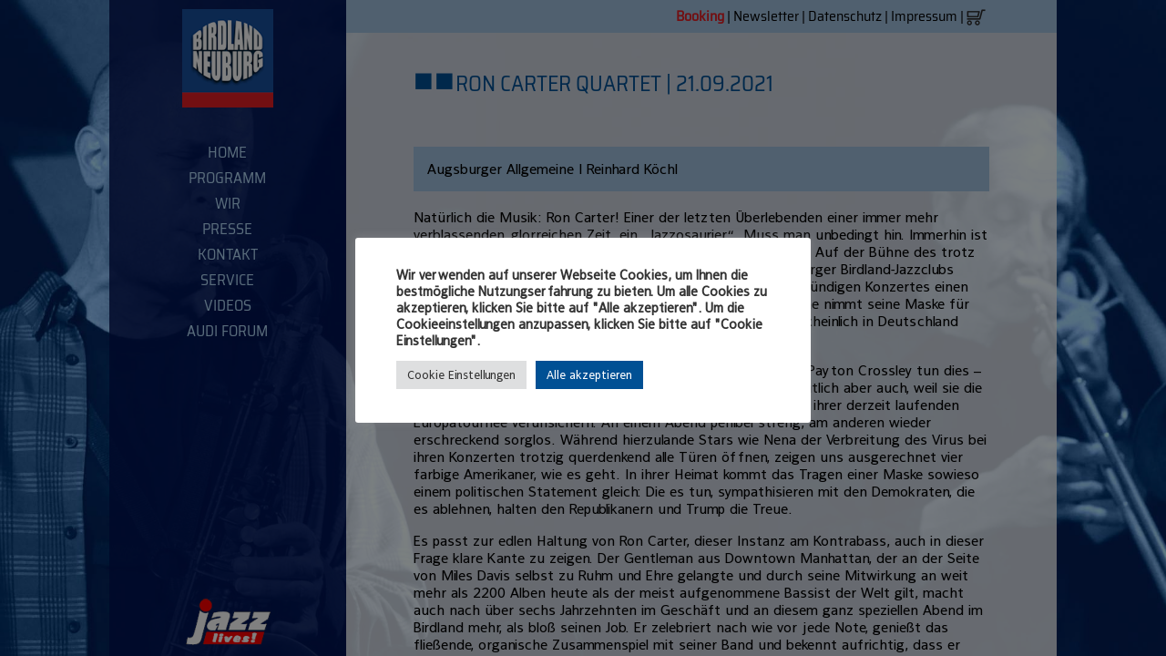

--- FILE ---
content_type: text/html; charset=UTF-8
request_url: https://www.birdland.de/bl_press/ron-carter-quartet-4/
body_size: 12512
content:

<!DOCTYPE html>
<html lang="de">

	<head>
		<title>Birdland Jazz Club Neuburg an der Donau &raquo; Ron Carter Quartet</title>
		<meta name="description" content="Natürlich die Musik: Ron Carter! Einer der letzten Überlebenden einer immer mehr verblassenden, glorreichen Zeit, ein „Jazzosaurier“. Muss ..." />
		<meta name="keywords" content="Jazz, Club, Jazzclub, Jazzmusiker, Neuburg, 86633, improvisierte, Musik, Bayern, Donau, Livemusik, Jazzprogramm, Programmvorschau, Nachlese, Reservierung, Clubs, Konzertkritiken, Foto, Fotos, Musiker, Mainstream, Bebop, Dixieland, Hardbop, Cooljazz, CD, europäische, Jazzakademie" />
		<meta name="robots" content="index,follow" />
		
		<meta http-equiv="Content-Type" content="text/html;charset=utf-8" />
		<meta name="viewport" content="user-scalable=no, width=device-width, initial-scale=1, maximum-scale=1" />
		<link rel='stylesheet' type="text/css" media="only screen and (device-width: 768px) and (device-height: 1024px) and (orientation : landscape)" href="https://www.birdland.de/wp-content/themes/birdland/style.css?v=1.1" /> 
		<link rel='stylesheet' type="text/css" media="only screen and (max-width : 800px)" href="https://www.birdland.de/wp-content/themes/birdland/style-small.css?v=1.1" />
		<link rel='stylesheet' type="text/css" media="only screen and (min-width : 801px) and (max-width : 1024px)" href="https://www.birdland.de/wp-content/themes/birdland/style-medium.css?v=1.1" />
		<link rel="stylesheet" type="text/css" media="only screen and (min-width : 1025px)" href="https://www.birdland.de/wp-content/themes/birdland/style.css?v=1.1" />
		<link rel="stylesheet" type="text/css" media="print" href="https://www.birdland.de/wp-content/themes/birdland/style-print.css?v=1.1" />
		
		<!--[if lt IE 9]>
			<link rel="stylesheet" type="text/css" href="https://www.birdland.de/wp-content/themes/birdland/style_ie8.css" />
		<![endif]-->
		
		
		<meta name='robots' content='max-image-preview:large' />
<link rel='dns-prefetch' href='//www.birdland.de' />
<link rel='stylesheet' id='wp-block-library-css' href='https://www.birdland.de/wp-includes/css/dist/block-library/style.min.css?ver=6.6.4' type='text/css' media='all' />
<style id='classic-theme-styles-inline-css' type='text/css'>
/*! This file is auto-generated */
.wp-block-button__link{color:#fff;background-color:#32373c;border-radius:9999px;box-shadow:none;text-decoration:none;padding:calc(.667em + 2px) calc(1.333em + 2px);font-size:1.125em}.wp-block-file__button{background:#32373c;color:#fff;text-decoration:none}
</style>
<style id='global-styles-inline-css' type='text/css'>
:root{--wp--preset--aspect-ratio--square: 1;--wp--preset--aspect-ratio--4-3: 4/3;--wp--preset--aspect-ratio--3-4: 3/4;--wp--preset--aspect-ratio--3-2: 3/2;--wp--preset--aspect-ratio--2-3: 2/3;--wp--preset--aspect-ratio--16-9: 16/9;--wp--preset--aspect-ratio--9-16: 9/16;--wp--preset--color--black: #000000;--wp--preset--color--cyan-bluish-gray: #abb8c3;--wp--preset--color--white: #ffffff;--wp--preset--color--pale-pink: #f78da7;--wp--preset--color--vivid-red: #cf2e2e;--wp--preset--color--luminous-vivid-orange: #ff6900;--wp--preset--color--luminous-vivid-amber: #fcb900;--wp--preset--color--light-green-cyan: #7bdcb5;--wp--preset--color--vivid-green-cyan: #00d084;--wp--preset--color--pale-cyan-blue: #8ed1fc;--wp--preset--color--vivid-cyan-blue: #0693e3;--wp--preset--color--vivid-purple: #9b51e0;--wp--preset--gradient--vivid-cyan-blue-to-vivid-purple: linear-gradient(135deg,rgba(6,147,227,1) 0%,rgb(155,81,224) 100%);--wp--preset--gradient--light-green-cyan-to-vivid-green-cyan: linear-gradient(135deg,rgb(122,220,180) 0%,rgb(0,208,130) 100%);--wp--preset--gradient--luminous-vivid-amber-to-luminous-vivid-orange: linear-gradient(135deg,rgba(252,185,0,1) 0%,rgba(255,105,0,1) 100%);--wp--preset--gradient--luminous-vivid-orange-to-vivid-red: linear-gradient(135deg,rgba(255,105,0,1) 0%,rgb(207,46,46) 100%);--wp--preset--gradient--very-light-gray-to-cyan-bluish-gray: linear-gradient(135deg,rgb(238,238,238) 0%,rgb(169,184,195) 100%);--wp--preset--gradient--cool-to-warm-spectrum: linear-gradient(135deg,rgb(74,234,220) 0%,rgb(151,120,209) 20%,rgb(207,42,186) 40%,rgb(238,44,130) 60%,rgb(251,105,98) 80%,rgb(254,248,76) 100%);--wp--preset--gradient--blush-light-purple: linear-gradient(135deg,rgb(255,206,236) 0%,rgb(152,150,240) 100%);--wp--preset--gradient--blush-bordeaux: linear-gradient(135deg,rgb(254,205,165) 0%,rgb(254,45,45) 50%,rgb(107,0,62) 100%);--wp--preset--gradient--luminous-dusk: linear-gradient(135deg,rgb(255,203,112) 0%,rgb(199,81,192) 50%,rgb(65,88,208) 100%);--wp--preset--gradient--pale-ocean: linear-gradient(135deg,rgb(255,245,203) 0%,rgb(182,227,212) 50%,rgb(51,167,181) 100%);--wp--preset--gradient--electric-grass: linear-gradient(135deg,rgb(202,248,128) 0%,rgb(113,206,126) 100%);--wp--preset--gradient--midnight: linear-gradient(135deg,rgb(2,3,129) 0%,rgb(40,116,252) 100%);--wp--preset--font-size--small: 13px;--wp--preset--font-size--medium: 20px;--wp--preset--font-size--large: 36px;--wp--preset--font-size--x-large: 42px;--wp--preset--spacing--20: 0.44rem;--wp--preset--spacing--30: 0.67rem;--wp--preset--spacing--40: 1rem;--wp--preset--spacing--50: 1.5rem;--wp--preset--spacing--60: 2.25rem;--wp--preset--spacing--70: 3.38rem;--wp--preset--spacing--80: 5.06rem;--wp--preset--shadow--natural: 6px 6px 9px rgba(0, 0, 0, 0.2);--wp--preset--shadow--deep: 12px 12px 50px rgba(0, 0, 0, 0.4);--wp--preset--shadow--sharp: 6px 6px 0px rgba(0, 0, 0, 0.2);--wp--preset--shadow--outlined: 6px 6px 0px -3px rgba(255, 255, 255, 1), 6px 6px rgba(0, 0, 0, 1);--wp--preset--shadow--crisp: 6px 6px 0px rgba(0, 0, 0, 1);}:where(.is-layout-flex){gap: 0.5em;}:where(.is-layout-grid){gap: 0.5em;}body .is-layout-flex{display: flex;}.is-layout-flex{flex-wrap: wrap;align-items: center;}.is-layout-flex > :is(*, div){margin: 0;}body .is-layout-grid{display: grid;}.is-layout-grid > :is(*, div){margin: 0;}:where(.wp-block-columns.is-layout-flex){gap: 2em;}:where(.wp-block-columns.is-layout-grid){gap: 2em;}:where(.wp-block-post-template.is-layout-flex){gap: 1.25em;}:where(.wp-block-post-template.is-layout-grid){gap: 1.25em;}.has-black-color{color: var(--wp--preset--color--black) !important;}.has-cyan-bluish-gray-color{color: var(--wp--preset--color--cyan-bluish-gray) !important;}.has-white-color{color: var(--wp--preset--color--white) !important;}.has-pale-pink-color{color: var(--wp--preset--color--pale-pink) !important;}.has-vivid-red-color{color: var(--wp--preset--color--vivid-red) !important;}.has-luminous-vivid-orange-color{color: var(--wp--preset--color--luminous-vivid-orange) !important;}.has-luminous-vivid-amber-color{color: var(--wp--preset--color--luminous-vivid-amber) !important;}.has-light-green-cyan-color{color: var(--wp--preset--color--light-green-cyan) !important;}.has-vivid-green-cyan-color{color: var(--wp--preset--color--vivid-green-cyan) !important;}.has-pale-cyan-blue-color{color: var(--wp--preset--color--pale-cyan-blue) !important;}.has-vivid-cyan-blue-color{color: var(--wp--preset--color--vivid-cyan-blue) !important;}.has-vivid-purple-color{color: var(--wp--preset--color--vivid-purple) !important;}.has-black-background-color{background-color: var(--wp--preset--color--black) !important;}.has-cyan-bluish-gray-background-color{background-color: var(--wp--preset--color--cyan-bluish-gray) !important;}.has-white-background-color{background-color: var(--wp--preset--color--white) !important;}.has-pale-pink-background-color{background-color: var(--wp--preset--color--pale-pink) !important;}.has-vivid-red-background-color{background-color: var(--wp--preset--color--vivid-red) !important;}.has-luminous-vivid-orange-background-color{background-color: var(--wp--preset--color--luminous-vivid-orange) !important;}.has-luminous-vivid-amber-background-color{background-color: var(--wp--preset--color--luminous-vivid-amber) !important;}.has-light-green-cyan-background-color{background-color: var(--wp--preset--color--light-green-cyan) !important;}.has-vivid-green-cyan-background-color{background-color: var(--wp--preset--color--vivid-green-cyan) !important;}.has-pale-cyan-blue-background-color{background-color: var(--wp--preset--color--pale-cyan-blue) !important;}.has-vivid-cyan-blue-background-color{background-color: var(--wp--preset--color--vivid-cyan-blue) !important;}.has-vivid-purple-background-color{background-color: var(--wp--preset--color--vivid-purple) !important;}.has-black-border-color{border-color: var(--wp--preset--color--black) !important;}.has-cyan-bluish-gray-border-color{border-color: var(--wp--preset--color--cyan-bluish-gray) !important;}.has-white-border-color{border-color: var(--wp--preset--color--white) !important;}.has-pale-pink-border-color{border-color: var(--wp--preset--color--pale-pink) !important;}.has-vivid-red-border-color{border-color: var(--wp--preset--color--vivid-red) !important;}.has-luminous-vivid-orange-border-color{border-color: var(--wp--preset--color--luminous-vivid-orange) !important;}.has-luminous-vivid-amber-border-color{border-color: var(--wp--preset--color--luminous-vivid-amber) !important;}.has-light-green-cyan-border-color{border-color: var(--wp--preset--color--light-green-cyan) !important;}.has-vivid-green-cyan-border-color{border-color: var(--wp--preset--color--vivid-green-cyan) !important;}.has-pale-cyan-blue-border-color{border-color: var(--wp--preset--color--pale-cyan-blue) !important;}.has-vivid-cyan-blue-border-color{border-color: var(--wp--preset--color--vivid-cyan-blue) !important;}.has-vivid-purple-border-color{border-color: var(--wp--preset--color--vivid-purple) !important;}.has-vivid-cyan-blue-to-vivid-purple-gradient-background{background: var(--wp--preset--gradient--vivid-cyan-blue-to-vivid-purple) !important;}.has-light-green-cyan-to-vivid-green-cyan-gradient-background{background: var(--wp--preset--gradient--light-green-cyan-to-vivid-green-cyan) !important;}.has-luminous-vivid-amber-to-luminous-vivid-orange-gradient-background{background: var(--wp--preset--gradient--luminous-vivid-amber-to-luminous-vivid-orange) !important;}.has-luminous-vivid-orange-to-vivid-red-gradient-background{background: var(--wp--preset--gradient--luminous-vivid-orange-to-vivid-red) !important;}.has-very-light-gray-to-cyan-bluish-gray-gradient-background{background: var(--wp--preset--gradient--very-light-gray-to-cyan-bluish-gray) !important;}.has-cool-to-warm-spectrum-gradient-background{background: var(--wp--preset--gradient--cool-to-warm-spectrum) !important;}.has-blush-light-purple-gradient-background{background: var(--wp--preset--gradient--blush-light-purple) !important;}.has-blush-bordeaux-gradient-background{background: var(--wp--preset--gradient--blush-bordeaux) !important;}.has-luminous-dusk-gradient-background{background: var(--wp--preset--gradient--luminous-dusk) !important;}.has-pale-ocean-gradient-background{background: var(--wp--preset--gradient--pale-ocean) !important;}.has-electric-grass-gradient-background{background: var(--wp--preset--gradient--electric-grass) !important;}.has-midnight-gradient-background{background: var(--wp--preset--gradient--midnight) !important;}.has-small-font-size{font-size: var(--wp--preset--font-size--small) !important;}.has-medium-font-size{font-size: var(--wp--preset--font-size--medium) !important;}.has-large-font-size{font-size: var(--wp--preset--font-size--large) !important;}.has-x-large-font-size{font-size: var(--wp--preset--font-size--x-large) !important;}
:where(.wp-block-post-template.is-layout-flex){gap: 1.25em;}:where(.wp-block-post-template.is-layout-grid){gap: 1.25em;}
:where(.wp-block-columns.is-layout-flex){gap: 2em;}:where(.wp-block-columns.is-layout-grid){gap: 2em;}
:root :where(.wp-block-pullquote){font-size: 1.5em;line-height: 1.6;}
</style>
<link rel='stylesheet' id='cookie-law-info-css' href='https://www.birdland.de/wp-content/plugins/cookie-law-info/legacy/public/css/cookie-law-info-public.css?ver=3.2.8' type='text/css' media='all' />
<link rel='stylesheet' id='cookie-law-info-gdpr-css' href='https://www.birdland.de/wp-content/plugins/cookie-law-info/legacy/public/css/cookie-law-info-gdpr.css?ver=3.2.8' type='text/css' media='all' />
<link rel='stylesheet' id='mt-styles-css' href='https://www.birdland.de/wp-content/themes/birdland/css/mt-cart.css?ver=6.6.4' type='text/css' media='all' />
<link rel='stylesheet' id='slb_core-css' href='https://www.birdland.de/wp-content/plugins/simple-lightbox/client/css/app.css?ver=2.9.3' type='text/css' media='all' />
<script type="text/javascript" src="https://www.birdland.de/wp-includes/js/jquery/jquery.min.js?ver=3.7.1" id="jquery-core-js"></script>
<script type="text/javascript" src="https://www.birdland.de/wp-includes/js/jquery/jquery-migrate.min.js?ver=3.4.1" id="jquery-migrate-js"></script>
<script type="text/javascript" id="cookie-law-info-js-extra">
/* <![CDATA[ */
var Cli_Data = {"nn_cookie_ids":["_pk_id.2.7eac","_pk_ses.2.7eac","mt_unique_id","MATOMO_SESSID"],"cookielist":[],"non_necessary_cookies":{"necessary":["mt_unique_id","MATOMO_SESSID"],"analytics":["_pk_id.2.7eac","_pk_ses.2.7eac"]},"ccpaEnabled":"","ccpaRegionBased":"","ccpaBarEnabled":"","strictlyEnabled":["necessary","obligatoire"],"ccpaType":"gdpr","js_blocking":"1","custom_integration":"","triggerDomRefresh":"","secure_cookies":""};
var cli_cookiebar_settings = {"animate_speed_hide":"500","animate_speed_show":"500","background":"#ffffff","border":"#b1a6a6c2","border_on":"","button_1_button_colour":"#005094","button_1_button_hover":"#004076","button_1_link_colour":"#fff","button_1_as_button":"1","button_1_new_win":"","button_2_button_colour":"#333","button_2_button_hover":"#292929","button_2_link_colour":"#444","button_2_as_button":"","button_2_hidebar":"","button_3_button_colour":"#dedfe0","button_3_button_hover":"#b2b2b3","button_3_link_colour":"#333333","button_3_as_button":"1","button_3_new_win":"","button_4_button_colour":"#dedfe0","button_4_button_hover":"#b2b2b3","button_4_link_colour":"#333333","button_4_as_button":"1","button_7_button_colour":"#005094","button_7_button_hover":"#004076","button_7_link_colour":"#fff","button_7_as_button":"1","button_7_new_win":"","font_family":"inherit","header_fix":"","notify_animate_hide":"1","notify_animate_show":"","notify_div_id":"#cookie-law-info-bar","notify_position_horizontal":"right","notify_position_vertical":"bottom","scroll_close":"","scroll_close_reload":"","accept_close_reload":"","reject_close_reload":"","showagain_tab":"","showagain_background":"#fff","showagain_border":"#000","showagain_div_id":"#cookie-law-info-again","showagain_x_position":"100px","text":"#333333","show_once_yn":"","show_once":"10000","logging_on":"","as_popup":"","popup_overlay":"1","bar_heading_text":"","cookie_bar_as":"popup","popup_showagain_position":"bottom-right","widget_position":"left"};
var log_object = {"ajax_url":"https:\/\/www.birdland.de\/wp-admin\/admin-ajax.php"};
/* ]]> */
</script>
<script type="text/javascript" src="https://www.birdland.de/wp-content/plugins/cookie-law-info/legacy/public/js/cookie-law-info-public.js?ver=3.2.8" id="cookie-law-info-js"></script>
<script type="text/javascript" src="https://www.birdland.de/wp-content/plugins/my-tickets/js/jquery.payment.js?ver=6.6.4" id="mt.payment-js"></script>
<script type="text/javascript" id="mt.public-js-extra">
/* <![CDATA[ */
var mt_ajax = {"action":"mt_ajax_handler","url":"https:\/\/www.birdland.de\/wp-admin\/admin-ajax.php","security":"ca3c73f71d","currency":"\u20ac","cart_url":"https:\/\/www.birdland.de\/programm\/warenkorb\/","redirect":"0"};
var mt_ajax_cart = {"action":"mt_ajax_cart","url":"https:\/\/www.birdland.de\/wp-admin\/admin-ajax.php","security":"d7b3c13c26","max_limit":"Du hast die maximale Anzahl verf\u00fcgbarer Tickets f\u00fcr diesen Einkauf erreicht."};
/* ]]> */
</script>
<script type="text/javascript" src="https://www.birdland.de/wp-content/plugins/my-tickets/js/jquery.public.js?ver=6.6.4" id="mt.public-js"></script>
<script type="text/javascript" src="https://www.birdland.de/wp-content/themes/birdland/js/togglemenu.js?ver=1.0" id="togglemenu-js"></script>
<link rel="https://api.w.org/" href="https://www.birdland.de/wp-json/" /><link rel="EditURI" type="application/rsd+xml" title="RSD" href="https://www.birdland.de/xmlrpc.php?rsd" />
<meta name="generator" content="WordPress 6.6.4" />
<link rel="canonical" href="https://www.birdland.de/bl_press/ron-carter-quartet-4/" />
<link rel='shortlink' href='https://www.birdland.de/?p=14215' />
<link rel="alternate" title="oEmbed (JSON)" type="application/json+oembed" href="https://www.birdland.de/wp-json/oembed/1.0/embed?url=https%3A%2F%2Fwww.birdland.de%2Fbl_press%2Fron-carter-quartet-4%2F" />
<link rel="alternate" title="oEmbed (XML)" type="text/xml+oembed" href="https://www.birdland.de/wp-json/oembed/1.0/embed?url=https%3A%2F%2Fwww.birdland.de%2Fbl_press%2Fron-carter-quartet-4%2F&#038;format=xml" />
		
	</head>
	
	<body>
		

	
		<div id="wrapper">
	
			<div id="sidebar_wrapper">
			
				<div id="navbar">
					<img class="birdland_logo" src="https://www.birdland.de/wp-content/themes/birdland/img/birdland_logo.png" alt="Birdland Neuburg">
					<a class="menu-toggle" href="#" title="Menu"><img class="burger" src="https://www.birdland.de/wp-content/themes/birdland/img/burger.png" alt="Birdland Neuburg"></a>
				</div>
				
				<div class="nav_spacer"></div>
				
				<div class="nav_wrapper">
					
					<nav>
						<ul class="menu">
						
							<li class="page_item page-item-15"><a href="https://www.birdland.de/">Home</a></li>
<li class="page_item page-item-17 page_item_has_children"><a href="https://www.birdland.de/programm/">Programm</a>
<ul class='children'>
	<li class="page_item page-item-19"><a href="https://www.birdland.de/programm/vorschau/">Vorschau</a></li>
	<li class="page_item page-item-4"><a href="https://www.birdland.de/programm/warenkorb/">Warenkorb</a></li>
	<li class="page_item page-item-13218"><a href="https://www.birdland.de/programm/brjf/">BRJF</a></li>
	<li class="page_item page-item-11869"><a href="https://www.birdland.de/programm/programm-archiv/">Archiv</a></li>
</ul>
</li>
<li class="page_item page-item-21 page_item_has_children"><a href="https://www.birdland.de/wir/">Wir</a>
<ul class='children'>
	<li class="page_item page-item-43"><a href="https://www.birdland.de/wir/jazzkeller/">Jazzkeller</a></li>
	<li class="page_item page-item-25"><a href="https://www.birdland.de/wir/ueber-uns/">Über uns</a></li>
	<li class="page_item page-item-27"><a href="https://www.birdland.de/wir/live-cds/">live-CDs</a></li>
	<li class="page_item page-item-29"><a href="https://www.birdland.de/wir/auszeichnungen/">Auszeichnungen</a></li>
	<li class="page_item page-item-325"><a href="https://www.birdland.de/wir/neuburg/">Neuburg</a></li>
</ul>
</li>
<li class="page_item page-item-45 page_item_has_children"><a href="https://www.birdland.de/presse/">Presse</a>
<ul class='children'>
	<li class="page_item page-item-47"><a href="https://www.birdland.de/presse/archiv/">Archiv</a></li>
</ul>
</li>
<li class="page_item page-item-37 page_item_has_children"><a href="https://www.birdland.de/kontakt/">Kontakt</a>
<ul class='children'>
	<li class="page_item page-item-39"><a href="https://www.birdland.de/kontakt/newsletter/">Newsletter</a></li>
	<li class="page_item page-item-41"><a href="https://www.birdland.de/kontakt/anreise/">Anreise</a></li>
	<li class="page_item page-item-59"><a href="https://www.birdland.de/kontakt/booking/">Booking</a></li>
</ul>
</li>
<li class="page_item page-item-49 page_item_has_children"><a href="https://www.birdland.de/service/">Service</a>
<ul class='children'>
	<li class="page_item page-item-51"><a href="https://www.birdland.de/service/kompaktinfos/">Kompaktinfos</a></li>
	<li class="page_item page-item-53"><a href="https://www.birdland.de/service/equipment/">Equipment</a></li>
	<li class="page_item page-item-55"><a href="https://www.birdland.de/service/birdlandlogo/">Birdlandlogo</a></li>
	<li class="page_item page-item-1473"><a href="https://www.birdland.de/service/konzertgutscheine/">Konzertgutschein</a></li>
</ul>
</li>
<li class="page_item page-item-12286"><a href="https://www.birdland.de/videos/">Videos</a></li>
<li class="page_item page-item-57"><a href="https://www.birdland.de/audi-forum/">Audi Forum</a></li>
							
							</ul>
					</nav>
					
				</div>
				
				<div id="sidebar_wrapper_bottom">
			
					<img class="jazzlives_logo" src="https://www.birdland.de/wp-content/themes/birdland/img/jazzlives_logo.png" alt="Jazz Lives!">
					
				</div>
			
			</div>
			
				<div id="topbar_wrapper">
					<div id="topbar">
					
					
						<div id="searchbox"></div>
						
						<div id="toplinks"><a href="/booking/"><span id="toplinks_booking">Booking</span></a> &#124; <span class="mobile_hide"><a href="/kontakt/newsletter/">Newsletter</a> &#124;</span> <a href="/datenschutz/">Datenschutz</a> &#124; <a href="/impressum/">Impressum</a> &#124; <a href="/programm/warenkorb/" title="Warenkorb"><img src="https://www.birdland.de/wp-content/themes/birdland/img/cart.png" alt="Warenkorb"></a></div>
					
					</div>
				</div>
				
				<div id="header_spacer"> </div>
			
			<div id="content_wrapper">
			
				<div id="content">	

				
				<div class="content_header"><span style class="content_header_dots">&#9632;<span style='font-size: 5px'>&#8239;</span>&#9632;<span style='font-size: 5px'>&#8239;</span></span>Ron Carter Quartet &#124; 21.09.2021</div>
			
			
				<p>
					<div class="press_article_wrapper">
					
						<div class="press_article_header">
						
							<div class="press_article_details"> 
											Augsburger Allgemeine &#124; Reinhard Köchl							</div>
							

						
						</div>
						
						
						<div class="press_article_content">
						
							&nbsp;<br>
							<p>Natürlich die Musik: Ron Carter! Einer der letzten Überlebenden einer immer mehr verblassenden, glorreichen Zeit, ein „Jazzosaurier“. Muss man unbedingt hin. Immerhin ist der Mann ja schon 84. Aber da ist auch noch etwas anderes: Auf der Bühne des trotz des Wochentermins seit langem wieder mal pumpvollen Neuburger Birdland-Jazzclubs stehen vier Musiker, die während des gesamten zweieinhalbstündigen Konzertes einen Mund-Nasen-Schutz tragen. Nur Tenorsaxofonist Jimmy Greene nimmt seine Maske für seine Einsätze kurzzeitig ab. So etwas gab es hier und wahrscheinlich in Deutschland noch nie.</p>
<p>Carter, Greene, der Pianist Donald Vega und der Schlagzeuger Payton Crossley tun dies – wie sie später erklären – aus Respekt vor dem Publikum, vermutlich aber auch, weil sie die höchst unterschiedlichen Auslegungen der Corona-Regeln auf ihrer derzeit laufenden Europatournee verunsichern: An einem Abend penibel streng, am anderen wieder erschreckend sorglos. Während hierzulande Stars wie Nena der Verbreitung des Virus bei ihren Konzerten trotzig querdenkend alle Türen öffnen, zeigen uns ausgerechnet vier farbige Amerikaner, wie es geht. In ihrer Heimat kommt das Tragen einer Maske sowieso einem politischen Statement gleich: Die es tun, sympathisieren mit den Demokraten, die es ablehnen, halten den Republikanern und Trump die Treue.</p>
<p>Es passt zur edlen Haltung von Ron Carter, dieser Instanz am Kontrabass, auch in dieser Frage klare Kante zu zeigen. Der Gentleman aus Downtown Manhattan, der an der Seite von Miles Davis selbst zu Ruhm und Ehre gelangte und durch seine Mitwirkung an weit mehr als 2200 Alben heute als der meist aufgenommene Bassist der Welt gilt, macht auch nach über sechs Jahrzehnten im Geschäft und an diesem ganz speziellen Abend im Birdland mehr, als bloß seinen Job. Er zelebriert nach wie vor jede Note, genießt das fließende, organische Zusammenspiel mit seiner Band und bekennt aufrichtig, dass er sich freue, wieder in dem atmosphärischen Club in Neuburg, in dem er schon mehrere Male auftrat, und vor dessen Fans spielen zu dürfen: „We missed you!“ Spontane Antwort aus dem Publikum: „We missed you, too!“</p>
<p>Die Wiederhörensfreude mündet in einer – fast schon von ihm erwarteten – hinreißenden Performance. Da sind die feinen Zwiegespräche, die er mit seinem Pianisten oder seinem Drummer führt, die behutsam entfalteten. nebelverhangenen Balladen wie „My Funny Valentine“ und sein wie ein kunstvolles Stuckgemälde gestaltetes Solo über das Thema von „You Are My Sunshine“. Faszinierend, wie behutsam die Saiten vibrieren. Punktgenauer Ton, bedingungslos klar. Und leise. Die längsten Finger des Jazz tanzen scheinbar schwerelos auf dem Holzsteg entlang; sehnig, filigran und elegant. So wie Ron Carter klingt in der Tat kein anderer. Sein Kontrabass fabriziert häufig einen knackigen Groove wie ein E-Bass, und doch ist es immer klar definierbar der Sound eines klassischen Instruments. Irgendwann schwillt das Geräusch unter den Skorpion ähnlichen Händen unwiderstehlich an. Payton Crossley streichelt dazu dezent die Becken, und Jimmy Greene sowie Pianist Donald Vega schieben den Chorus auf die fein gehäkelte Rhythmusdecke.</p>
<p>Die meisten Stücke strukturiert das Quartett im Stil von Suiten. Keine Pausen, nur leichte Veränderungen bei den Tempi und Tonarten, die eine andere Atmosphäre einziehen und den Beginn eines neuen Songs erkennen lassen. Die „Sätze“ heißen „Cominando“, eine knisternde Hardbop-Struktur, die den Geist der 1960er Jahre innerhalb weniger Takte ins 21. Jahrhundert transportiert, „Joshua“, seine Reminiszenz an Miles, den alten Freund und Partner oder „Mr. Bow Tie“. Carters Puls gibt stets die Richtung vor, würde aber niemals die Fantasie der Zuhörer, die Wucht des Momentums durch einen Ego-Anfall zerstören. Auch an einem Abend wie diesem, der mit der herrlichen Zugaben-Danksagung „You And The Night And The Music“ endet, fällt es einem zum tausendsten Mal auf, dass es eigentlich der lange, drahtige Kerl war, der den Kontrabass endgültig aus der Schmuddelecke des Hintergrundinstruments hervorzerrte und ihn ins Zentrum der Bühne rückte. Jeder seiner Töne ist ein Statement für sich, wohl ausgesucht und etwas ganz Besonderes. Zusammen sind sie eine machtvolle Botschaft. Die Musik brummelt in den Köpfen weiter, selbst wenn Ron Carter keine Töne mehr erzeugt und nur noch seine sehnigen Finger spielerisch in der Luft bewegt. Dieser Zauber funktioniert immer und immer wieder – ob mit oder ohne Maske.</p>
							
						</div>
							
							
							
						<div class="press_article_navigation">
							&nbsp;<br>
				

							
	<nav class="navigation post-navigation" aria-label=" ">
		<h2 class="screen-reader-text"> </h2>
		<div class="nav-links"><div class="nav-previous"><a href="https://www.birdland.de/bl_press/pablo-held-trio-nelson-veras/" rel="prev"><div style="float: left;">Zurück zu: Pablo Held Trio &#038; Nelson Veras</div></a></div><div class="nav-next"><a href="https://www.birdland.de/bl_press/ron-carter-quartet-5/" rel="next"><div style="float: right;">Weiter zu: Ron Carter Quartet</div></a></div></div>
	</nav>			
							<br>&nbsp;
						</div>
					</div>
				</p>
				
					
					
				</div>
			
			</div>
	

		</div>
	<!--googleoff: all--><div id="cookie-law-info-bar" data-nosnippet="true"><span><div class="cli-bar-container cli-style-v2"><div class="cli-bar-message" style="font-weight: bold">Wir verwenden auf unserer Webseite Cookies, um Ihnen die bestmögliche Nutzungserfahrung zu bieten. Um alle Cookies zu akzeptieren, klicken Sie bitte auf "Alle akzeptieren". Um die Cookieeinstellungen anzupassen, klicken Sie bitte auf "Cookie Einstellungen".</div><div class="cli-bar-btn_container"><a role='button' class="medium cli-plugin-button cli-plugin-main-button cli_settings_button" style="margin:0px 5px 0px 0px">Cookie Einstellungen</a><a id="wt-cli-accept-all-btn" role='button' data-cli_action="accept_all" class="wt-cli-element medium cli-plugin-button wt-cli-accept-all-btn cookie_action_close_header cli_action_button">Alle akzeptieren</a></div></div></span></div><div id="cookie-law-info-again" data-nosnippet="true"><span id="cookie_hdr_showagain">Cookie-Einstellungen</span></div><div class="cli-modal" data-nosnippet="true" id="cliSettingsPopup" tabindex="-1" role="dialog" aria-labelledby="cliSettingsPopup" aria-hidden="true">
  <div class="cli-modal-dialog" role="document">
	<div class="cli-modal-content cli-bar-popup">
		  <button type="button" class="cli-modal-close" id="cliModalClose">
			<svg class="" viewBox="0 0 24 24"><path d="M19 6.41l-1.41-1.41-5.59 5.59-5.59-5.59-1.41 1.41 5.59 5.59-5.59 5.59 1.41 1.41 5.59-5.59 5.59 5.59 1.41-1.41-5.59-5.59z"></path><path d="M0 0h24v24h-24z" fill="none"></path></svg>
			<span class="wt-cli-sr-only">Schließen</span>
		  </button>
		  <div class="cli-modal-body">
			<div class="cli-container-fluid cli-tab-container">
	<div class="cli-row">
		<div class="cli-col-12 cli-align-items-stretch cli-px-0">
			<div class="cli-privacy-overview">
				<h4>Überblick über den Datenschutz</h4>				<div class="cli-privacy-content">
					<div class="cli-privacy-content-text"><strong>Diese Website verwendet Cookies, um Ihre Erfahrung zu verbessern, während Sie durch die Website navigieren. Von diesen werden die als notwendig eingestuften Cookies in Ihrem Browser gespeichert, da sie für das Funktionieren der grundlegenden Funktionen der Website unerlässlich sind. Wir verwenden auch Cookies von Dritten, die uns helfen zu analysieren und zu verstehen, wie Sie diese Website nutzen. Diese Cookies werden nur mit Ihrer Zustimmung in Ihrem Browser gespeichert. Sie haben auch die Möglichkeit, diese Cookies abzulehnen. Die Ablehnung einiger dieser Cookies kann jedoch Ihr Surferlebnis beeinträchtigen.</strong></div>
				</div>
				<a class="cli-privacy-readmore" aria-label="Mehr anzeigen" role="button" data-readmore-text="Mehr anzeigen" data-readless-text="Weniger anzeigen"></a>			</div>
		</div>
		<div class="cli-col-12 cli-align-items-stretch cli-px-0 cli-tab-section-container">
												<div class="cli-tab-section">
						<div class="cli-tab-header">
							<a role="button" tabindex="0" class="cli-nav-link cli-settings-mobile" data-target="necessary" data-toggle="cli-toggle-tab">
								Notwendige							</a>
															<div class="wt-cli-necessary-checkbox">
									<input type="checkbox" class="cli-user-preference-checkbox"  id="wt-cli-checkbox-necessary" data-id="checkbox-necessary" checked="checked"  />
									<label class="form-check-label" for="wt-cli-checkbox-necessary">Notwendige</label>
								</div>
								<span class="cli-necessary-caption">immer aktiv</span>
													</div>
						<div class="cli-tab-content">
							<div class="cli-tab-pane cli-fade" data-id="necessary">
								<div class="wt-cli-cookie-description">
									Notwendige Cookies sind essentiell für die volle Funktion der Webseite und stellen die Basisfunktionen und Sicherheitsfunktionen anonym sicher. <table class="cookielawinfo-row-cat-table cookielawinfo-winter"><thead><tr><th class="cookielawinfo-column-1">Cookie</th><th class="cookielawinfo-column-3">Dauer</th><th class="cookielawinfo-column-4">Beschreibung</th></tr></thead><tbody><tr class="cookielawinfo-row"><td class="cookielawinfo-column-1">cookielawinfo-checkbox-analytics</td><td class="cookielawinfo-column-3">11 months</td><td class="cookielawinfo-column-4">Dieses Cookie wird vom GDPR Cookie Consent Plugin gesetzt. Das Cookie wird verwendet, um die Zustimmung des Nutzers für die Cookies in der Kategorie "Analyse" zu speichern.</td></tr><tr class="cookielawinfo-row"><td class="cookielawinfo-column-1">cookielawinfo-checkbox-functional</td><td class="cookielawinfo-column-3">11 months</td><td class="cookielawinfo-column-4">Das Cookie wird durch die GDPR-Cookie-Zustimmung gesetzt, um die Zustimmung des Benutzers für die Cookies in der Kategorie "Funktional" aufzuzeichnen.</td></tr><tr class="cookielawinfo-row"><td class="cookielawinfo-column-1">cookielawinfo-checkbox-necessary</td><td class="cookielawinfo-column-3">11 months</td><td class="cookielawinfo-column-4">Dieses Cookie wird vom GDPR Cookie Consent Plugin gesetzt. Das Cookie wird verwendet, um die Zustimmung des Nutzers für die Cookies der Kategorie "Notwendige" zu speichern.</td></tr><tr class="cookielawinfo-row"><td class="cookielawinfo-column-1">cookielawinfo-checkbox-others</td><td class="cookielawinfo-column-3">11 months</td><td class="cookielawinfo-column-4">Dieses Cookie wird vom GDPR Cookie Consent Plugin gesetzt. Das Cookie wird verwendet, um die Zustimmung des Nutzers für die Cookies in der Kategorie "Andere" zu speichern.</td></tr><tr class="cookielawinfo-row"><td class="cookielawinfo-column-1">cookielawinfo-checkbox-performance</td><td class="cookielawinfo-column-3">11 months</td><td class="cookielawinfo-column-4">Dieses Cookie wird vom GDPR Cookie Consent Plugin gesetzt. Das Cookie wird verwendet, um die Zustimmung des Nutzers für die Cookies in der Kategorie "Performance" zu speichern.</td></tr><tr class="cookielawinfo-row"><td class="cookielawinfo-column-1">MATOMO_SESSID</td><td class="cookielawinfo-column-3">session</td><td class="cookielawinfo-column-4">Matomo setzt dieses Cookie, wenn die Matomo-Deaktivierungsfunktion verwendet wird, um CSRF-Sicherheitsprobleme zu vermeiden. Es enthält keine Benutzerdaten und wird nicht zum Tracking verwendet.</td></tr><tr class="cookielawinfo-row"><td class="cookielawinfo-column-1">mt_unique_id</td><td class="cookielawinfo-column-3">7 days</td><td class="cookielawinfo-column-4">Dieses Cookie ist für die Funktionsfähigkeit der Online-Reservierung notwendig. Es speichert eine eindeutige ID, anhand dessen der Inhalt des Warenkorbs zugeordnet werden kann.</td></tr><tr class="cookielawinfo-row"><td class="cookielawinfo-column-1">viewed_cookie_policy</td><td class="cookielawinfo-column-3">11 months</td><td class="cookielawinfo-column-4">Das Cookie wird vom GDPR Cookie Consent Plugin gesetzt und wird verwendet, um zu speichern, ob der Nutzer der Verwendung von Cookies zugestimmt hat oder nicht. Es speichert keine persönlichen Daten.</td></tr></tbody></table>								</div>
							</div>
						</div>
					</div>
																	<div class="cli-tab-section">
						<div class="cli-tab-header">
							<a role="button" tabindex="0" class="cli-nav-link cli-settings-mobile" data-target="functional" data-toggle="cli-toggle-tab">
								Funktional							</a>
															<div class="cli-switch">
									<input type="checkbox" id="wt-cli-checkbox-functional" class="cli-user-preference-checkbox"  data-id="checkbox-functional" />
									<label for="wt-cli-checkbox-functional" class="cli-slider" data-cli-enable="Aktiviert" data-cli-disable="Deaktiviert"><span class="wt-cli-sr-only">Funktional</span></label>
								</div>
													</div>
						<div class="cli-tab-content">
							<div class="cli-tab-pane cli-fade" data-id="functional">
								<div class="wt-cli-cookie-description">
									Funktionale Cookies helfen dabei, bestimmte Funktionen auszuführen, wie z. B. das Teilen von Inhalten der Website auf Social-Media-Plattformen, das Sammeln von Rückmeldungen und andere Funktionen von Dritten.
								</div>
							</div>
						</div>
					</div>
																	<div class="cli-tab-section">
						<div class="cli-tab-header">
							<a role="button" tabindex="0" class="cli-nav-link cli-settings-mobile" data-target="performance" data-toggle="cli-toggle-tab">
								Performance							</a>
															<div class="cli-switch">
									<input type="checkbox" id="wt-cli-checkbox-performance" class="cli-user-preference-checkbox"  data-id="checkbox-performance" />
									<label for="wt-cli-checkbox-performance" class="cli-slider" data-cli-enable="Aktiviert" data-cli-disable="Deaktiviert"><span class="wt-cli-sr-only">Performance</span></label>
								</div>
													</div>
						<div class="cli-tab-content">
							<div class="cli-tab-pane cli-fade" data-id="performance">
								<div class="wt-cli-cookie-description">
									Performance-Cookies werden verwendet, um die wichtigsten Leistungsindizes der Website zu verstehen und zu analysieren, was dazu beiträgt, den Besuchern ein besseres Nutzererlebnis zu bieten.
								</div>
							</div>
						</div>
					</div>
																	<div class="cli-tab-section">
						<div class="cli-tab-header">
							<a role="button" tabindex="0" class="cli-nav-link cli-settings-mobile" data-target="analytics" data-toggle="cli-toggle-tab">
								Analyse							</a>
															<div class="cli-switch">
									<input type="checkbox" id="wt-cli-checkbox-analytics" class="cli-user-preference-checkbox"  data-id="checkbox-analytics" checked='checked' />
									<label for="wt-cli-checkbox-analytics" class="cli-slider" data-cli-enable="Aktiviert" data-cli-disable="Deaktiviert"><span class="wt-cli-sr-only">Analyse</span></label>
								</div>
													</div>
						<div class="cli-tab-content">
							<div class="cli-tab-pane cli-fade" data-id="analytics">
								<div class="wt-cli-cookie-description">
									Analytische Cookies werden verwendet, um zu verstehen, wie Besucher mit der Website interagieren. Diese Cookies helfen bei der Bereitstellung von Informationen über die Anzahl der Besucher, die Absprungrate, die Verkehrsquelle usw.
<table class="cookielawinfo-row-cat-table cookielawinfo-winter"><thead><tr><th class="cookielawinfo-column-1">Cookie</th><th class="cookielawinfo-column-3">Dauer</th><th class="cookielawinfo-column-4">Beschreibung</th></tr></thead><tbody><tr class="cookielawinfo-row"><td class="cookielawinfo-column-1">_pk_id.2.7eac</td><td class="cookielawinfo-column-3">1 year 27 days</td><td class="cookielawinfo-column-4">Dieses Cookie enthält unter anderem eine ID, über das das Analysetool Matomo den Besucher der Webseite zuordnen kann.</td></tr><tr class="cookielawinfo-row"><td class="cookielawinfo-column-1">_pk_ses.2.7eac</td><td class="cookielawinfo-column-3">30 minutes</td><td class="cookielawinfo-column-4">Dieses Cookie ist ein Session Cookie, welches Informationen über den Besuch auf der Webseite für das Analysetool Matomo enthält.</td></tr></tbody></table>								</div>
							</div>
						</div>
					</div>
																	<div class="cli-tab-section">
						<div class="cli-tab-header">
							<a role="button" tabindex="0" class="cli-nav-link cli-settings-mobile" data-target="advertisement" data-toggle="cli-toggle-tab">
								Werbung							</a>
															<div class="cli-switch">
									<input type="checkbox" id="wt-cli-checkbox-advertisement" class="cli-user-preference-checkbox"  data-id="checkbox-advertisement" />
									<label for="wt-cli-checkbox-advertisement" class="cli-slider" data-cli-enable="Aktiviert" data-cli-disable="Deaktiviert"><span class="wt-cli-sr-only">Werbung</span></label>
								</div>
													</div>
						<div class="cli-tab-content">
							<div class="cli-tab-pane cli-fade" data-id="advertisement">
								<div class="wt-cli-cookie-description">
									Werbe-Cookies werden verwendet, um Besuchern relevante Werbung und Marketing-Kampagnen anzubieten. Diese Cookies verfolgen Besucher auf verschiedenen Websites und sammeln Informationen, um maßgeschneiderte Werbung zu liefern.
								</div>
							</div>
						</div>
					</div>
																	<div class="cli-tab-section">
						<div class="cli-tab-header">
							<a role="button" tabindex="0" class="cli-nav-link cli-settings-mobile" data-target="others" data-toggle="cli-toggle-tab">
								Andere							</a>
															<div class="cli-switch">
									<input type="checkbox" id="wt-cli-checkbox-others" class="cli-user-preference-checkbox"  data-id="checkbox-others" />
									<label for="wt-cli-checkbox-others" class="cli-slider" data-cli-enable="Aktiviert" data-cli-disable="Deaktiviert"><span class="wt-cli-sr-only">Andere</span></label>
								</div>
													</div>
						<div class="cli-tab-content">
							<div class="cli-tab-pane cli-fade" data-id="others">
								<div class="wt-cli-cookie-description">
									Andere nicht kategorisierte Cookies sind solche, die noch analysiert werden und noch nicht in eine Kategorie eingeordnet wurden.
								</div>
							</div>
						</div>
					</div>
										</div>
	</div>
</div>
		  </div>
		  <div class="cli-modal-footer">
			<div class="wt-cli-element cli-container-fluid cli-tab-container">
				<div class="cli-row">
					<div class="cli-col-12 cli-align-items-stretch cli-px-0">
						<div class="cli-tab-footer wt-cli-privacy-overview-actions">
						
															<a id="wt-cli-privacy-save-btn" role="button" tabindex="0" data-cli-action="accept" class="wt-cli-privacy-btn cli_setting_save_button wt-cli-privacy-accept-btn cli-btn">SPEICHERN &amp; AKZEPTIEREN</a>
													</div>
												<div class="wt-cli-ckyes-footer-section">
							<div class="wt-cli-ckyes-brand-logo">Unterstützt von <a href="https://www.cookieyes.com/"><img src="https://www.birdland.de/wp-content/plugins/cookie-law-info/legacy/public/images/logo-cookieyes.svg" alt="CookieYes Logo"></a></div>
						</div>
						
					</div>
				</div>
			</div>
		</div>
	</div>
  </div>
</div>
<div class="cli-modal-backdrop cli-fade cli-settings-overlay"></div>
<div class="cli-modal-backdrop cli-fade cli-popupbar-overlay"></div>
<!--googleon: all--><!-- Piwik -->
		<script type="text/plain" data-cli-class="cli-blocker-script"  data-cli-script-type="analytics" data-cli-block="true"  data-cli-element-position="body">
			var _paq = _paq || [];
			_paq.push(["trackPageView"]);
			_paq.push(["enableLinkTracking"]);

			function embedTrackingCode() {
			   var u="//www.birdland.de/piwik/";
			   _paq.push(["setTrackerUrl", u+"piwik.php"]);
			   _paq.push(["setSiteId", "2"]);

			   var d=document, g=d.createElement("script"), s=d.getElementsByTagName("script")[0]; g.type="text/javascript";
			   g.defer=true; g.async=true; g.src=u+"piwik.js"; s.parentNode.insertBefore(g,s);    
			}

			if (window.addEventListener) { 
				window.addEventListener("load", embedTrackingCode, false); 
			} else if (window.attachEvent) { 
				window.attachEvent("onload",embedTrackingCode); 
			} else {
				embedTrackingCode();
			}
		</script>
		<!-- End Piwik Code --><link rel='stylesheet' id='cookie-law-info-table-css' href='https://www.birdland.de/wp-content/plugins/cookie-law-info/legacy/public/css/cookie-law-info-table.css?ver=3.2.8' type='text/css' media='all' />
<script type="text/javascript" src="https://www.birdland.de/wp-content/themes/birdland/js/jquery.backstretch.min.js?ver%5B0%5D=jquery" id="bl_backstretch-js"></script>
<script type="text/javascript" src="https://www.birdland.de/wp-content/themes/birdland/js/jquery.backstretch.settings.js?ver%5B0%5D=jquery" id="bl_backstretch_settings-js"></script>
<script type="text/javascript" id="slb_context">/* <![CDATA[ */if ( !!window.jQuery ) {(function($){$(document).ready(function(){if ( !!window.SLB ) { {$.extend(SLB, {"context":["public","user_guest"]});} }})})(jQuery);}/* ]]> */</script>
	
	</body>


</html>

--- FILE ---
content_type: text/css
request_url: https://www.birdland.de/wp-content/themes/birdland/css/mt-cart.css?ver=6.6.4
body_size: 1102
content:
.mt_cart_total, .mt_cart_label, .mt_ticket_handling {
    text-align: right;
    padding: .25em 0;
}

.mt_cart_total {
    font-weight: 700;
    font-size: 1.2em;
}

.mt_cart_label, .mt_ticket_handling {
    font-size: 1.1em;
}

.mt-message {
    background: #f0f0fa;
    color: #333;
    padding: 1em;
    font-size: 1.1em;
    border: 2px solid;
}

.mt-message.success {
    border-color: green;
}

.mt-message.error {
    border-color: red;
}

.mt-payment-button {
    padding: 1em 0;
}

.ticket-orders fieldset {
	border: 0px;
    margin: 1em 0;
    background: rgba(255, 255, 255, .5);
}

.tickets-remaining.hiding, .hiding .tickets-remaining {
    display: none;
}

.ticket-orders legend {
    font-weight: 700;
    padding: 2px;
}

.ticket-orders label {
    display: inline-block;
    width: 8em;
}

.mt_cart caption {
    font-weight: 700;
    text-align: center;
    font-size: 1.2em;
}

table.mt_cart {
    width: 100%;
    margin: 0;
}

.mt_cart table {
    width: 100%;
    margin: 0;
}

.mt_cart td {
    vertical-align: middle;
}

.mt_cart th {
    line-height: 1.5;
    font-weight: 700;
    text-align: left;
}

.mt_cart th[scope="row"] {
    text-align: left;
}

.mt_cart th .mt-datetime {
    font-weight: 400;
}

.mt-response p {
    padding: .5em;
    background-color: rgba(255, 255, 200, .8);
    color: #000;
}

.mt-processing {
    display: none;
}

button[name="mt_add_to_cart"] img {
    width: 16px !important;
    padding: 0 0 0 2px;
}

.mt-payment-form fieldset {
    margin: 1em 0;
}

.mt_cart tr.removed {
    display: none;
}

.mt_cart .screen-reader-text {
    position: absolute !important;
    clip: rect(1px, 1px, 1px, 1px);
    overflow: hidden;
    color: #000;
    background: #fff;
    width: 1px;
    height: 1px;
}

.mt-payment-form legend {
    font-weight: 700;
    padding: .25em 0;
}

.gateway-selector {
    padding: 1em 0;
}

.gateway-selector ul {
    margin: 0 !important;
    padding: 0 !important;
}

.gateway-selector li {
    margin: 0 .25em 0 0 !important;
    padding: .25em !important;
    display: inline-block !important;
    list-style-type: none !important;
    background: rgba(0, 0, 0, .075);
}

.gateway-selector .active {
    font-weight: 700;
    background: rgba(0, 0, 0, .001);
}

.gateway-selector .active a {
    text-decoration: none;
    cursor: text;
}

.mt_sandbox_enabled {
    position: relative;
    background: #ffa;
    color: #000;
    padding: .5em 0;
    font-size: 1.4em;
    display: block;
    border-top: 2px solid #933;
    width: 100%;
    text-align: center;
}

.admin-bar .mt_sandbox_enabled {
    top: 32px;
}

.mt_cart label {
    display: block;
}

.mt_cart .wp-post-image {
    float: left;
    margin-right: .5em;
}

.mt-update-column button {
    padding: 3px 5px 2px;
}

.mt_purchase_path {
    margin-bottom: 1em;
}

.mt_purchase_path span {
    display: inline-block;
    width: 33.33333333%;
    padding: .5em 0;
    text-align: center;
    background: rgba( 255,255,255,.1 );
}

.mt_purchase_path .inactive {
    background: rgba( 0,0,0,.3 );
}

.mt_purchase_path .active {
    background: rgba( 0,0,0,.1 );
}

#x_card_code {
    width: 4em;
}

.mt-admin-only {
    background-color: rgba( 240,240,240,.8 );
    font-style: italic;
}

.mt_email_check span {
    font-weight: 700;
    padding: .33em;
    display: none;
}

.mt_email_check .dashicons, .mt_email_check .dashicons:before {
    line-height: inherit;
}

.mt_email_check .ok {
    color: #f2f2f2;
    background: #217e21;
}

.mt_email_check .mismatch {
    color: #f2f2f2;
    background: #712121;
}


--- FILE ---
content_type: text/css
request_url: https://www.birdland.de/wp-content/themes/birdland/style-small.css?v=1.1
body_size: 3827
content:
/**
* CSS for medium resolution
*/

/****************************************/
/******		Wordpress defaults 		*****/


img.alignright {
	float: right;
	margin: 0 0 1em 1em;
}

img.alignleft {
	float: left;
	margin: 0 1em 1em 0;
}

img.aligncenter {
	display: block;
	margin-left: auto;
	margin-right: auto;
}

.alignright {
	float: right;
}

.alignleft {
	float: left;
}

.aligncenter {
	display: block;
	margin-left: auto;
	margin-right: auto;
}

/******	Wordpress defaults End		*****/
/****************************************/


/*******************************************/
/****			Site Defaults			****/


@font-face {
    font-family: FranKlein;
    src: url('fonts/FranKleinMedium.ttf');
}

@font-face {
    font-family: SairaSemiCondensed-Regular;
    src: url('fonts/SairaSemiCondensed-Regular.ttf');
}

html {
	
}

body {
	font-size: 1em;
	font-family: FranKlein,arial,helvetica,sans-serif;
	color: rgb(255,255,255);
    background-color: rgb(219,228,251);
	margin: 0;
	padding: 0;
}

* {
  box-sizing: border-box;
  -moz-box-sizing: border-box;
  -webkit-box-sizing: border-box;
}

#wrapper {
	margin:auto;
	max-width: 65em;
}

img {
	height: auto;
	max-width: 100%;
	vertical-align: middle;
}

h1 {
	padding-top: 15px;
	padding-left: 15px;
	padding-right: 15px;
	padding-bottom: 15px;
	width: 100%;
	color: black;
	background-color: rgb(159,191,221);
	font-weight: bold;
	font-size: 1em;
}

h2 {
	padding: 0px;
	margin-top: 2.5em;
	margin-bottom: 1em;
	font-weight: bold;
	font-size: 1em;
}

dd.wp-caption-text {
	display:none;
}

.table {
	table-layout: fixed;
	display: table;
}

.tablerow {
	display: table-row;
}

.mobile_hide {
	display: none;
}

/****		Site Defaults End			****/
/*******************************************/


/***********************************/
/****			Sidebar			****/

/* Sidebar Wrapper */
#sidebar_wrapper {
	min-width: 124px;
	background-color: rgb(0, 17, 82);
	margin: auto;
	color: white;
	width: 100%;
	display: flex;
	flex-direction: column;
	overflow: auto;
	font-family: SairaSemiCondensed-Regular,arial,helvetica,sans-serif;
}

/* Navbar */
#navbar {
	background-color: rgb(0, 17, 82);
	margin: 0px;
	color: white;
	width: 100%;
	height: 60px;
	position: fixed;
    top: 0;	
	z-index : 1;	
}

/* Sidebar Birdland Logo */
img.birdland_logo {
	height: 40px;
	margin-top: 10px;
    margin-left: 15px;
    margin-right: auto;
	margin-bottom: 5px;
}

/* Sidebar Toggle Menu Burger Icon */
IMG.burger {
	float: right;
	height: 40px;
	margin-top: 10px;
	margin-left: auto;
	margin-right: 15px;
}

/* Spacer for Navbar */
.nav_spacer {
	margin-top: 60px;			  
}

/* Sidebar Divider */
.sidebar_divider {
	width: 84%;
	margin-left: 8%;
	margin-right: 8%;
	margin-bottom: 0%;
	height: 3px;
	background-color: rgb(0, 80, 148);
}

/* Sidebar Bottom Wrapper */
#sidebar_wrapper_bottom {
	margin-top: auto;
	display:none;
}

/* Sidebar Menu Toggle Link */
.menu_toggle {
}

/* Sidebar Jazz Lives Logo */
img.jazzlives_logo {
	display: block;
	margin-top: 10px;
    margin-left: auto;
    margin-right: auto;
	margin-bottom: 10px;
}

/****		Sidebar End			****/
/***********************************/


/********************************/
/****		Navigation		****/

/* Navigation Wrapper */
.nav_wrapper {
	display:none;
	width: 100%;
	margin-top: 10px;
	margin-left: 0%;
	margin-right: 0%;
	margin-bottom: 10px;
	text-align: left;
	text-transform: uppercase;
	font-size: 1.2em;
}

/* Navigation Global List Style */
.nav_wrapper ul {
	margin: 0;
	padding: 0;
	list-style-type: none;	
}

/* Navigation Global Link Style */
.nav_wrapper a {
	font-size: 1.4em;			  
	text-decoration: none;
	color: rgb(179, 216, 246);
}

/* Navigation Global Link Style Hover */
.nav_wrapper a:hover {
	text-decoration: none;
	color: rgb(255, 255, 255);
}

/* Navigation Global Active Link Style */
.nav_wrapper li.current_page_item>a {
	color: rgb(255, 255, 255);
}

/* Navigation Level 1 Margin */
.nav_wrapper nav>ul>li {
	margin-top: 5px;
	margin-left: 8%;
	padding-left: 10px;
}

/* Navigation Level 2 Margin */
.nav_wrapper nav>ul>li>ul {
	margin-top: 5px;
	margin-left: 0px;
	padding-left: 0px;
	list-style-type: none;	
}
.nav_wrapper nav>ul>li>ul>li {
	margin-top: 5px;
	margin-left: 0px;
	padding-left: 0px;
	list-style-type: none;	
}
.nav_wrapper nav>ul>li>ul>li.current_page_item {
	margin-top: 5px;
	margin-left: 0px;
	padding-left: 0px;
	list-style-type: none;	
}
.nav_wrapper nav>ul>li>ul>li.current_page_parent {
	margin-top: 5px;
	margin-left: 0px;
	padding-left: 0px;
	list-style-type: none;	
}

/* Navigation Level 3 Margin */
.nav_wrapper nav>ul>li>ul>li>ul {
	margin-top: 5px;
	margin-left: 0px;
	padding-left: 0px;
	list-style-type: none;	
}
.nav_wrapper nav>ul>li>ul>li>ul>li {
	margin-top: 5px;
	margin-left: 0px;
	padding-left: 0px;
	list-style-type: none;	
}
.nav_wrapper nav>ul>li>ul>li>ul>li.current_page_item {
	margin-top: 5px;
	margin-left: 0px;
	padding-left: 0px;
	list-style-type: none;	
}
.nav_wrapper nav>ul>li>ul>li.current_page_item>ul {
	margin-top: 5px;
	margin-left: 0px;
	padding-left: 0px;
	list-style-type: none;
}
.nav_wrapper nav>ul>li>ul>li.current_page_item>ul>li {
	margin-top: 5px;
	margin-left: 0px;
	padding-left: 0px;
	list-style-type: none;
}

/* Navigation Active Page Background */
.nav_wrapper .current_page_item {
	background-color: rgb(0, 80, 148);
	margin-left: 8%;
	margin-right: 8%;
	width: 84%;
}
.nav_wrapper .current_page_parent {
	background-color: rgb(0, 80, 148);
	margin-left: 8%;
	margin-right: 8%;
	width: 84%;
}
.nav_wrapper .current_page_ancestor {
	background-color: rgb(0, 80, 148);
	margin-left: 8%;
	margin-right: 8%;
	width: 84%;
}

/* Navigation Level 1 Font Size */
.nav_wrapper nav>ul>li>a {
	font-size: 1.05em;
}

/* Navigation Level 2 Open on Mobile and aktive 
.nav_wrapper nav>ul>li>ul>li.current_page_item {
	display: block;
	list-style-type: none;
	width: 84%;
	margin-top: 0px;
	margin-left: 8%;
	margin-right: 8%;
	margin-bottom: 0px;
}*/

/* Navigation Level 2 Font Size */
.nav_wrapper nav>ul>li>ul>li>a {
	font-size: 0.8em;
}

/* Navigation Level 3 Font Size */
.nav_wrapper nav>ul>li>ul>li>ul>li>a {
	font-size: 0.8em;
}

/* Navigation Level 3 dash */
.nav_wrapper nav>ul>li>ul>li>ul>li:before {
	content: "- ";
	color: rgb(179, 216, 246);
}
.nav_wrapper nav>ul>li>ul>li>ul>li.current_page_item:before {
	content: "- ";
	color: rgb(255, 255, 255);
}

/* Navigation Level 2+3 Inactive */
.nav_wrapper .children {
	/*display: none;*/
}

/* Navigation Level 2 Open on Mobile - No Subpage Active */
.nav_wrapper nav>ul>li.page_item>ul {
	display: block;
	list-style-type: none;
	width: 84%;
	margin-top: 0px;
	margin-left: 8%;
	margin-right: 8%;
	margin-bottom: 0px;
}

/* Navigation Level 2 Open - No Subpage Active */
.nav_wrapper nav>ul>li.current_page_item>ul {
	display: block;
	list-style-type: none;
	width: 84%;
	margin-top: 0px;
	margin-left: 8%;
	margin-right: 8%;
	margin-bottom: 0px;
	background-color: rgb(0, 80, 148);
}

/* Navigation Level 2 Open - Subpage Active */
.nav_wrapper nav>ul>li.current_page_parent>ul {
	display: block;
	list-style-type: none;
	width: 84%;
	margin-top: 0px;
	margin-left: 8%;
	margin-right: 8%;
	margin-bottom: 0px;
	background-color: rgb(0, 80, 148);
}


/****	Navigation End		****/
/*******************************/


/*******************************/
/****			Topbar		****/

#topbar_wrapper {
	height:1.5em;
	width: 100%;
	display: table;
	background-color: rgb(159,191,221);
	font-family: SairaSemiCondensed-Regular,arial,helvetica,sans-serif;
}

#topbar {
	vertical-align: middle;
	display: table-cell;
	width: 100%;
	text-align: center;
}

#searchbox {
}

#toplinks {
	color: black;
}

#toplinks a {
	text-decoration: none;
	color: black;
}

#toplinks a:hover {
	text-decoration: none;
	color: darkblue;
}

#toplinks_booking {
	color: rgb(227,30,35);
	font-weight: bold;
}

#toplinks_booking:hover {
	color: darkblue;
}

#header_spacer {
	min-height: 1%;
	height:1% !important;
	height:1%;
	width: 75%;
	display: table;
	background-color: rgba(255, 255, 255, 0.8);
}

/****		Topbar End		****/
/*******************************/


/***********************************/
/****			Content			****/

/* Content Wrapper */
#content_wrapper {
	background-color: rgb(219,228,251);
	margin: auto;
	margin-top: 1em;			  
	color: black;
	width: 100%;
}

/* Content */
#content {
	margin-top: 2%;
	margin-left: 5%;
	margin-right: 5%;
	margin-bottom: 2%;
}

/* Content Headline */
.content_header {
	font-size: 1.5em;
	text-transform: uppercase;
	margin-bottom: 0px;
	margin-left:5%;
	margin-right: 5%;
	color: rgb(0, 80, 148);
	font-family: SairaSemiCondensed-Regular,arial,helvetica,sans-serif;
}

/* Content Headline Dots */
.content_header_dots {
	font-size: 1.5em;
}

/* Content Unterline */
.content_header_underline {
	width: 80%;
	margin-top: 1px;
	margin-bottom: 0.5em;
	margin-left: 5%;
	margin-right: 5%;
	height: 3px;
	background-color: rgb(0, 80, 148);
	background-image: linear-gradient(to right, rgb(0, 80, 148), rgba(219, 228, 251, 0.9));
}

/* Content Text */
.content_text {
	color: black;
	margin-left:5%;
	margin-right: 5%;
}

.content_archive_index {
	color: black;
	margin: 5%;
	float: left;
	width: 25%;
	margin: auto;
}

.content_archive_text {
	color: black;
	margin: 5%;
	float: left;
	margin: auto;
	width: 70%;
}

.content_bottom_widget ul {
	margin: 2px;
	padding: 2px;
	list-style-type: none;	
}

.content_bottom_widget ul  li {
	margin: 2px;
	padding: 2px;
	padding-bottom: 6px;
}

.content_bottom_widget a {
	text-decoration: none;
	color:black;	
}

.content_bottom_widget a:hover {
	text-decoration: none;
	color:white;	
}


/****		Content End			****/
/***********************************/


/*******************************/
/****		Program			****/

.program_event_wrapper {
	color: black;
	margin-left:5%;
	margin-right: 5%;
	font-size: 1em;
	padding: 0px;
}

.program_event_wrapper p {
	margin-top: 0px;
}

.program_event_header {
	float: left;
	color: black;
	margin-top: 1.8em;
	background-color: rgb(159,191,221);
	width: 100%;
}

.program_event_location {
	width: 90px;
	padding-top: 15px;
	padding-left: 15px;
	padding-right: 15px;
	padding-bottom: 2px;
	background-color: rgb(227,30,35);
	font-weight: bold;
	color: white;
	display: table-cell;
}

.program_event_location_text {
	/*width: 70%;*/
	padding-top: 15px;
	padding-left: 15px;
	padding-right: 5px;
	padding-bottom: 2px;
	font-weight: bold;
	display: table-cell;
}

.program_event_date {
	width: 90px;
	padding-top: 15px;
	padding-left: 15px;
	padding-right: 5px;
	padding-bottom: 15px;
	background-color: rgb(227,30,35);
	font-weight: bold;
	color: white;
	display: table-cell;
}

.program_event_details {
	/*width: 70%;*/
	padding-top: 15px;
	padding-left: 15px;
	padding-right: 5px;
	padding-bottom: 15px;
	font-weight: bold;
	display: table-cell;
}

.program_event_body {
	float: left;
	width: 100%;
}

.program_event_artist {
	font-weight: bold;
	font-size: 1.3em;
	text-transform: uppercase;
	padding-top: 1em;
	padding-bottom: 0.7em;
}



.program_event_cast {
	padding-bottom: 1em;
}

.program_event_addinfo {
	padding-bottom: 1em;
}

.program_event_text_wrapper {
	/*float: left;*/
	width: 100%;
	
}

.program_event_photo {
	/*float: left;*/
	max-width: 300px;
}

.program_event_photo_img {
	max-width: 280px;
}
					 

.program_event_ticket {
	width: 100%;
	clear: both;
}

.program_event_text {
	
}

figure {
    padding: 0px;
    display: table;
	margin-top: 0px;
	margin-left: 0px;
	margin-right: 20px;
	margin-bottom: 10px;
	text-align: center;
}
 
figure img { 
    display: block;
}
 
figcaption {
    display: table-caption;
    caption-side: bottom;
}

/****	Program End			****/
/*******************************/


/*******************************/
/****	Press Archive		****/

.press_archiv_search_wrapper {
	float: left;
	color: black;
	margin-top: 1.8em;
	background: rgba( 255,255,255,.5 );
	width: 100%;
	padding-top: 15px;
	padding-left: 15px;
	padding-right: 5px;
	padding-bottom: 0px;
}

.press_archive_dropdown_wrapper {
	float: left;
	color: black;
	background: rgba( 255,255,255,.5 );
	width: 100%;
	padding-top: 15px;
	padding-left: 15px;
	padding-right: 5px;
	padding-bottom: 15px;
}

.press_archiv_search_wrapper form input {
	margin-right: 10px;
	margin-bottom: 10px;
}

.press_archive_dropdown_wrapper form input {
	margin-right: 10px;
	margin-bottom: 10px;
}

.press_archive_dropdown_wrapper form select {
	margin-right: 10px;
	margin-bottom: 10px;
}

.press_archive_content_wrapper {

}

.press_article_wrapper {
	color: black;
	margin-left:5%;
	margin-right: 5%;
	font-size: 1em;
	padding: 0px;
}

.press_article_wrapper p {
	margin-top: 0px;
}

.press_article_header {
	float: left;
	color: black;
	margin-top: 1.8em;
	background-color: rgb(159,191,221);
	width: 100%;
}

.press_article_details {
	padding-top: 15px;
	padding-left: 15px;
	padding-bottom: 15px;
	width: 100%;
}

.press_article_content {
	width: 100%;
}

.press_article_navigation a {
	text-decoration: none;
	color:black;
}

.press_article_navigation a:hover {
	text-decoration: none;
	color: rgb(149,181,241);
}

/* Press Archive Search Pagination */
.search_pagination {
	background: rgba( 255,255,255,.5 );
	width: 90%;
	padding-top: 1px;
	padding-left: 15px;
	padding-right: 15px;
	padding-bottom: 15px;
	text-align: center;
	margin-top: 0px;
	margin-left: 5%;
	margin-right: 5%;
	margin-bottom: 0px;
}

.search_pagination a {
	text-decoration: none;
	color: black;
}

.search_pagination a:hover {
	text-decoration: none;
	color: darkblue;
}


/****	Press Archive End	****/
/*******************************/


/******************************/
/*** 	Program Archive 	***/

.program_archive_wrapper {

}

.program_archive_item {
	margin: 0.2em;
	padding: 0.5em;
	width: 20em;
	background-color: rgb(230,230,230);
}

div.program_archive_wrapper>div:nth-of-type(odd) {
  background-color: rgb(210,210,210);
}



/****	Program Archive End	****/
/*******************************/


/******************************/
/*** 	Newsletter Form 	***/

.newsletter_form_wrapper {
	width: 100%;
	display: grid;
	grid-template-columns: 100%;
	row-gap: 10px;
}

.newsletter_form_from_100 {
	width:100%;
	box-sizing:border-box;
}

.newsletter_form_colspan2 {
	grid-column: span 1;
}

.newsletter_form_verify {
	opacity: 0;
	position: absolute;
	top: 0;
	left: 0;
	height: 0;
	width: 0;
	z-index: -1;
}

/***	Newsletter Form End	***/
/******************************/

/******************************/
/***	Live CDs			***/

.cd_wrapper {
	width: 100%;
	margin-top: 25px;
	overflow: auto;
}

.cd_header {
	padding-top: 15px;
	padding-left: 15px;
	padding-right: 15px;
	padding-bottom: 15px;
	background-color: #9fbfdd;
	width: 100%;
}

.cd_artist {
	width: 100%;
	padding: 5px;
}

.cd_cast {
	width: 100%;
	padding: 5px;
}

.cd_body {
	width: 100%;
}

.cd_cover {
	width: 100%;
	padding-top: 15px;
	padding-right: 5px;

}

.cd_text_wrapper {
	width: 100%;
	padding-top: 10px;
}

.cd_text p {
	margin-top: 15px;
}

.cd_footer {
	background-color: #9fbfdd;
	width: 100%;
	padding: 5px;
	text-align: center;
	margin-top: 25px;
}

/***	End Live CDs		***/
/******************************/


/******************************/
/***	Subpage Excerpt		***/

.subpage_excerpt_wrapper {
	width: 100%;
	margin-top: 1.8em;
	
}

.subpage_excerpt_header {
	padding-top: 15px;
	padding-left: 15px;
	padding-right: 15px;
	padding-bottom: 15px;
	width: 100%;
	color: black;
	background-color: rgb(159,191,221);
	font-weight: bold;
}

.subpage_excerpt_text {
	padding-top: 15px;
	padding-bottom: 15px;
}

.subpage_excerpt_link {
	padding-right: 20px;
	padding-bottom: 15px;
	text-align: right;
}

/***  End Subpage Excerpt	***/
/******************************/


/******************************/
/***		Cart			***/

#mt_fname {
	width: 100%;
}

#mt_lname  {
	width: 100%;
}

#mt_email  {
	width: 100%;
}

#mt_email2  {
	width: 100%;
}

#mt_phone {
	width: 100%;
}

#mt_blcomment  {
	width: 100%;
	height: 5em;
}

textarea {
   font-family: inherit;
   font-size: 0.9em;
}

input {
   font-family: inherit;
   font-size: 0.9em;
}

select {
   font-family: inherit;
   font-size: 0.9em;
}

.emailformatwrong {
    color: #f2f2f2;
    background: #712121;
	font-weight: 700;
    padding: .33em;
}

/***	Cart End			***/
/******************************/